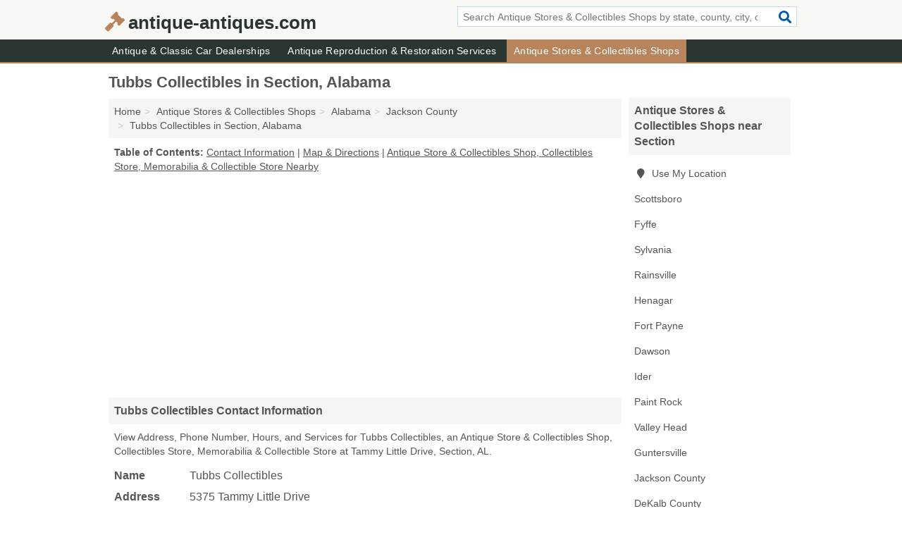

--- FILE ---
content_type: text/html; charset=utf-8
request_url: https://www.antique-antiques.com/tubbs-collectibles-in-section-al-35771-cdd/
body_size: 4749
content:
<!DOCTYPE html>
<html lang="en">
  <head>
    <meta charset="utf-8">
    <meta http-equiv="Content-Type" content="text/html; charset=UTF-8">
    <meta name="viewport" content="width=device-width, initial-scale=1">
    <title>Tubbs Collectibles (Antique Store & Collectibles Shop, Collectibles Store, Memorabilia & Collectible Store in Section, AL Address, Phone, Hours, and Services)</title>
    <link rel="canonical" href="https://www.antique-antiques.com/tubbs-collectibles-in-section-al-35771-cdd/">
    <meta property="og:type" content="website">
    <meta property="og:title" content="Tubbs Collectibles (Antique Store & Collectibles Shop, Collectibles Store, Memorabilia & Collectible Store in Section, AL Address, Phone, Hours, and Services)">
    <meta name="description" content="Looking for Tubbs Collectibles in Section, Alabama? Find Address, Phone Number, Hours, and Services for the Section, AL Antique Store & Collectibles Shop">
    <meta property="og:description" content="Looking for Tubbs Collectibles in Section, Alabama? Find Address, Phone Number, Hours, and Services for the Section, AL Antique Store & Collectibles Shop, Collectibles Store, Memorabilia & Collectible Store.">
    <meta property="og:url" content="https://www.antique-antiques.com/tubbs-collectibles-in-section-al-35771-cdd/">
    <link rel="preconnect" href="//pagead2.googlesyndication.com" crossorigin>
    <link rel="preconnect" href="//www.google-analytics.com" crossorigin>
    <link rel="preconnect" href="https://googleads.g.doubleclick.net" crossorigin>
    <meta name="robots" content="index,follow">
    <meta name="msvalidate.01" content="B56B00EF5C90137DC430BCD46060CC08">
    <link rel="stylesheet" href="/template/style.min.css?f03cca7c4018fe310d27cc5ee9a1cc755c7e1400">
<style>.fa-logo:before { content: "\f0e3"}</style>
    <script src="/template/ui.min?bc9dd65bfcc597ede4ef52a8d1a4807b08859dcd" defer></script>
    <!-- HTML5 shim and Respond.js for IE8 support of HTML5 elements and media queries -->
    <!--[if lt IE 9]>
      <script src="https://oss.maxcdn.com/html5shiv/3.7.3/html5shiv.min.js"></script>
      <script src="https://oss.maxcdn.com/respond/1.4.2/respond.min.js"></script>
    <![endif]-->
  </head>
  <body data-spy="scroll" data-target="#nav-scrollspy" data-offset="0" style="position:relative;" class="pt-listing">
<nav class="navbar navbar-fixed-top hide-on-scroll">
  <div class="container columns-2 sections-9">
    <div class="row">
      <div class="n-toggle collapsed weescreen" data-toggle="collapse" data-target="#navbar, #navbar-search" aria-expanded="false" aria-controls="navbar">
        <i class="fa fa-bars fa-2x"></i>
      </div>
            <div class="navbar-logo logo-text">
        <a href="/" title="antique-antiques.com"><i class="fa fa-logo fa-2x"></i><span>antique-antiques.com</span></a>
              <br class="sr-only">
      </div>
      <div class="col-sm-6 collapse n-search" id="navbar-search">
       <form action="/search/" method="get">
        <div class="input-container">
         <input name="q" placeholder="Search Antique Stores & Collectibles Shops by state, county, city, or ZIP Code" type="text">
         <button type="submit" class="fa fa-search"></button>
        </div>
       </form>
      </div>
    </div>
  </div>
  <div class="navbar-menu collapse navbar-collapse" id="navbar">
    <div class="container columns-2 sections-9">
      <div class="row">
               <ul class="nav navbar-nav">
          <li class=""><a class="" href="/antique-classic-car-dealerships/" title="Antique & Classic Car Dealerships Near Me">Antique & Classic Car Dealerships</a></li>
<li class=""><a class="" href="/antique-reproduction-restoration/" title="Antique Reproduction & Restoration Services Near Me">Antique Reproduction & Restoration Services</a></li>
<li class="active"><a class="" href="/antiques-collectibles-stores/" title="Antique Stores & Collectibles Shops Near Me">Antique Stores & Collectibles Shops</a></li>
        </ul>
             </div>
    </div>
  </div>
</nav>
<div class="container columns columns-2 sections-9">
  <div class="row">
    <div class="col-md-7">
      <h1>Tubbs Collectibles in Section, Alabama</h1>
<ol class="box-breadcrumbs breadcrumb" itemscope itemtype="https://schema.org/BreadcrumbList">
<li><a href="/" title="antique-antiques.com">Home</a></li><li itemprop="itemListElement" itemscope itemtype="https://schema.org/ListItem"><a href="/antiques-collectibles-stores/" itemprop="item" title="Antique Stores & Collectibles Shops Near Me"><span itemprop="name">Antique Stores & Collectibles Shops</span></a><meta itemprop="position" content="1"/></li><li itemprop="itemListElement" itemscope itemtype="https://schema.org/ListItem"><a href="/antiques-collectibles-stores-in-alabama/" itemprop="item" title="Antique Stores & Collectibles Shops in Alabama"><span itemprop="name">Alabama</span></a><meta itemprop="position" content="2"/></li><li itemprop="itemListElement" itemscope itemtype="https://schema.org/ListItem"><a href="/antiques-collectibles-stores-in-jackson-county-al/" itemprop="item" title="Antique Stores & Collectibles Shops in Jackson County, AL"><span itemprop="name">Jackson County</span></a><meta itemprop="position" content="3"/></li><li itemprop="itemListElement" itemscope itemtype="https://schema.org/ListItem"><a href="/tubbs-collectibles-in-section-al-35771-cdd/" itemprop="item" title="Tubbs Collectibles in Section, Alabama"><span itemprop="name">Tubbs Collectibles in Section, Alabama</span></a><meta itemprop="position" content="4"/></li>
</ol>              <p class="pad" id="toc">
    <strong class="title nobreaker">
      Table of Contents:
    </strong>
  <a href="#details" class="toc-item">Contact Information</a>
|  <a href="#geography" class="toc-item">Map & Directions</a>
|  <a href="#nearby" class="toc-item">Antique Store & Collectibles Shop, Collectibles Store, Memorabilia & Collectible Store Nearby</a>
  </p>
      <div class="advert advert-display xs s m">
        <ins class="adsbygoogle" data-ad-client="ca-pub-4723837653436501" data-ad-slot="4654369961" data-ad-format="auto" data-full-width-responsive="true"></ins>
      </div>
      <h2 class="h2 list-group-heading">Tubbs Collectibles Contact Information</h2>
<p class="pad">View Address, Phone Number, Hours, and Services for Tubbs Collectibles, an Antique Store & Collectibles Shop, Collectibles Store, Memorabilia & Collectible Store at Tammy Little Drive, Section, AL.</p>
      <script type="application/ld+json" id="listing">
{
  "@context": "https://schema.org",
  "@type": "LocalBusiness",
  "name": "Tubbs Collectibles",
  "description": "Tubbs Collectibles is an Antique Store & Collectibles Shop at 5375 Tammy Little Drive in Section, Alabama.",
  "image": "https://www.antique-antiques.com/template/i/logo",
  "address": {
    "@type": "PostalAddress",
    "streetAddress": "5375 Tammy Little Drive",
    "addressLocality": "Section",
    "addressRegion": "AL",
    "postalCode": "35771",
    "addressCountry": "US"
  },
  "geo": {
    "@type": "GeoCoordinates",
    "latitude": 34.58164,
    "longitude": -85.98494  },
  "telephone": "+12562288039"
}
</script>

      
<dl class="dl-horizontal LocalBusiness"  data-type="Antique Store & Collectibles Shop" data-id="5e863a5e5b47586c3ecb9cdd" data-lat="34.5816442" data-lng="-85.9849418" data-address-place-id="internal" data-geomode="address" id="details">
  <dt>Name</dt>
  <dd class="name">Tubbs Collectibles</dd>
  <dt>Address</dt>
  <dd class="address">
    <span class="streetAddress">5375 Tammy Little Drive</span><br>
    <span class="addressLocality">Section</span>,
    <span class="addressRegion">Alabama</span>,
    <span class="postalCode">35771</span>
  </dd>
      <dt>Phone</dt>
    <dd class="telephone"><a href="tel:+1-256-228-8039">256-228-8039</a></dd>
          <dt>Hours</dt>
    <dd class="hours"><span>Tue 10:00 am - 5:00 pm,</span> <span>Sat 8:30 am - 3:00 pm</span></dd>
          <dt>Services</dt>
<dd>Collectibles, Novelty Items</dd>

    </dl>

<p><a href="#toc">&#8648; Table of Contents</a></p>                  
      <div class="advert advert-display xs s m">
        <ins class="adsbygoogle" data-ad-client="ca-pub-4723837653436501" data-ad-slot="4654369961" data-ad-format="auto" data-full-width-responsive="true"></ins>
      </div>
      
                   <h2 class="h2 list-group-heading" id="geography">Map of Tubbs Collectibles in Section, Alabama</h2>
<p class="pad">
  View map of Tubbs Collectibles, and  <a class="nlc" href="https://www.google.com/maps/dir/?api=1&destination=5375+Tammy+Little+Drive%2C+Section%2C+Alabama%2C+35771" rel="noopener" target="_blank">get driving directions from your location</a>
  .</p>
<iframe id="map" class="single" data-src="https://www.google.com/maps/embed/v1/place?key=AIzaSyD-nDulb3AINicXq9Pv_vB936D5cVSfKFk&q=5375+Tammy+Little+Drive%2C+Section%2C+Alabama%2C+35771&zoom=16" frameborder="0" allowfullscreen></iframe>
<br class="sr-only">
<p><a href="#toc">&#8648; Table of Contents</a></p>            
            
      <div class="listings" id="nearby">
<h2 class="h2 list-group-heading">Antique Store & Collectibles Shop, Collectibles Store, Memorabilia & Collectible Store Nearby</h2>

<p class="condensed-listing">
 <span class="title">
   <a href="/jacksons-sports-cards-patches-consignment-in-scottsboro-al-35768-e27/" title="Jackson's Sports Cards @ Patches Consignment in Scottsboro, Alabama" class="name">Jackson's Sports Cards @ Patches Consignment</a>
  </span>
 <span class="subsidiary">
  <span class="city-state">
   1501 South Broad Street  </span>
  <span class="zipcode">
    <span>Scottsboro</span>, 
    <span>AL</span>
  </span>
 </span>
 <span class="subsidiary servicelist">Sports Cards</span>
</p>

<p class="condensed-listing">
 <span class="title">
   <a href="/la-de-das-in-scottsboro-al-35768-3da/" title="La-De-Da's in Scottsboro, Alabama" class="name">La-De-Da's</a>
  </span>
 <span class="subsidiary">
  <span class="city-state">
   207 South Market Street  </span>
  <span class="zipcode">
    <span>Scottsboro</span>, 
    <span>AL</span>
  </span>
 </span>
 <span class="subsidiary servicelist">Antiques, Gifts</span>
</p>

<p class="condensed-listing">
 <span class="title">
   <a href="/scottsboro-communications-in-scottsboro-al-35768-9f7/" title="Scottsboro Communications in Scottsboro, Alabama" class="name">Scottsboro Communications</a>
  </span>
 <span class="subsidiary">
  <span class="city-state">
   815 West Willow Street  </span>
  <span class="zipcode">
    <span>Scottsboro</span>, 
    <span>AL</span>
  </span>
 </span>
 <span class="subsidiary servicelist">Antiques</span>
</p>

<p class="condensed-listing">
 <span class="title">
   <a href="/2-blondes-with-junk-in-the-trunk-in-fyffe-al-35971-6e2/" title="2 Blondes With Junk In The Trunk in Fyffe, Alabama" class="name">2 Blondes With Junk In The Trunk</a>
  </span>
 <span class="subsidiary">
  <span class="city-state">
   1160 Maine Street  </span>
  <span class="zipcode">
    <span>Fyffe</span>, 
    <span>AL</span>
  </span>
 </span>
 <span class="subsidiary servicelist">Antiques, Home Furnishings</span>
</p>

<p class="condensed-listing">
 <span class="title">
   <a href="/sweet-magnolias-in-sylvania-al-35988-cba/" title="Sweet Magnolias in Sylvania, Alabama" class="name">Sweet Magnolias</a>
  </span>
 <span class="subsidiary">
  <span class="city-state">
   23671 Highway 75  </span>
  <span class="zipcode">
    <span>Sylvania</span>, 
    <span>AL</span>
  </span>
 </span>
 <span class="subsidiary servicelist">Antiques</span>
</p>

<p class="condensed-listing">
 <span class="title">
   <a href="/antique-trail-sale-in-rainsville-al-35986-cde/" title="Antique Trail Sale in Rainsville, Alabama" class="name">Antique Trail Sale</a>
  </span>
 <span class="subsidiary">
  <span class="city-state">
   PO Box 1134  </span>
  <span class="zipcode">
    <span>Rainsville</span>, 
    <span>AL</span>
  </span>
 </span>
 <span class="subsidiary servicelist">Antiques</span>
</p>

<p class="condensed-listing">
 <span class="title">
   <a href="/valley-head-antiques-in-henagar-al-35978-591/" title="Valley Head Antiques in Henagar, Alabama" class="name">Valley Head Antiques</a>
  </span>
 <span class="subsidiary">
  <span class="city-state">
   917 Gourge Road  </span>
  <span class="zipcode">
    <span>Henagar</span>, 
    <span>AL</span>
  </span>
 </span>
 <span class="subsidiary servicelist">Antiques</span>
</p>

<p class="condensed-listing">
 <span class="title">
   <a href="/big-mill-artisans-antiques-in-fort-payne-al-35967-ae2/" title="Big Mill Artisans & Antiques in Fort Payne, Alabama" class="name">Big Mill Artisans & Antiques</a>
  </span>
 <span class="subsidiary">
  <span class="city-state">
   151 8th Street Northeast  </span>
  <span class="zipcode">
    <span>Fort Payne</span>, 
    <span>AL</span>
  </span>
 </span>
 <span class="subsidiary servicelist">Antiques</span>
</p>

<p class="condensed-listing">
 <span class="title">
   <a href="/s-house-antiques-in-fort-payne-al-35967-2cf/" title="S House Antiques in Fort Payne, Alabama" class="name">S House Antiques</a>
  </span>
 <span class="subsidiary">
  <span class="city-state">
   112 Gault Avenue North  </span>
  <span class="zipcode">
    <span>Fort Payne</span>, 
    <span>AL</span>
  </span>
 </span>
 <span class="subsidiary servicelist">Antiques</span>
</p>

<p class="condensed-listing">
 <span class="title">
   <a href="/the-bufflo-nickle-in-fort-payne-al-35967-fa2/" title="The Bufflo Nickle in Fort Payne, Alabama" class="name">The Bufflo Nickle</a>
  </span>
 <span class="subsidiary">
  <span class="city-state">
   103 Glenn Boulevard Southwest  </span>
  <span class="zipcode">
    <span>Fort Payne</span>, 
    <span>AL</span>
  </span>
 </span>
 <span class="subsidiary servicelist">Coins</span>
</p>

<p class="condensed-listing">
 <span class="title">
   <a href="/the-cotton-gin-in-fort-payne-al-35967-1af/" title="The Cotton Gin in Fort Payne, Alabama" class="name">The Cotton Gin</a>
  </span>
 <span class="subsidiary">
  <span class="city-state">
   13122 Al Highway 176  </span>
  <span class="zipcode">
    <span>Fort Payne</span>, 
    <span>AL</span>
  </span>
 </span>
 <span class="subsidiary servicelist">Antiques</span>
</p>

<p class="condensed-listing">
 <span class="title">
   <a href="/whatever-sports-in-fort-payne-al-35968-449/" title="Whatever Sports in Fort Payne, Alabama" class="name">Whatever Sports</a>
  </span>
 <span class="subsidiary">
  <span class="city-state">
   2305 Terminal Drive Northwest  </span>
  <span class="zipcode">
    <span>Fort Payne</span>, 
    <span>AL</span>
  </span>
 </span>
 <span class="subsidiary servicelist">Collectibles</span>
</p>

</div>
      
            
            
            <div class="advert advert-display s m">
        <ins class="adsbygoogle" data-ad-client="ca-pub-4723837653436501" data-ad-slot="4654369961" data-ad-format="auto" data-full-width-responsive="true"></ins>
      </div>
            
            
            
    </div>
    <div class="col-md-2">
            <div class="list-group geo-major temp-geo-condensed">
  <h2 class="h3 list-group-heading">
  Antique Stores & Collectibles Shops near Section  </h2>
  <ul class="list-group-items">
  
      <li><a href="#" title="Antique Stores & Collectibles Shops Near Me" class="list-group-item geo-local">
    <span class="fa fa-visible fa-map-marker"></span>
    Use My Location
    </a></li>
    
    <li><a href="/antiques-collectibles-stores-in-scottsboro-al/" title="Antique Stores & Collectibles Shops in Scottsboro, AL" class="list-group-item ">
     Scottsboro    </a></li>
    <li><a href="/2-blondes-with-junk-in-the-trunk-in-fyffe-al-35971-6e2/" title="2 Blondes With Junk In The Trunk in Fyffe, Alabama" class="list-group-item ">
     Fyffe    </a></li>
    <li><a href="/sweet-magnolias-in-sylvania-al-35988-cba/" title="Sweet Magnolias in Sylvania, Alabama" class="list-group-item ">
     Sylvania    </a></li>
    <li><a href="/antique-trail-sale-in-rainsville-al-35986-cde/" title="Antique Trail Sale in Rainsville, Alabama" class="list-group-item ">
     Rainsville    </a></li>
    <li><a href="/valley-head-antiques-in-henagar-al-35978-591/" title="Valley Head Antiques in Henagar, Alabama" class="list-group-item ">
     Henagar    </a></li>
    <li><a href="/antiques-collectibles-stores-in-fort-payne-al/" title="Antique Stores & Collectibles Shops in Fort Payne, AL" class="list-group-item ">
     Fort Payne    </a></li>
    <li><a href="/carols-collectibles-and-gifts-in-dawson-al-35963-cd9/" title="Carol's Collectibles And Gifts in Dawson, Alabama" class="list-group-item ">
     Dawson    </a></li>
    <li><a href="/ider-antiques-more-in-ider-al-35981-de4/" title="Ider Antiques & More in Ider, Alabama" class="list-group-item ">
     Ider    </a></li>
    <li><a href="/cabin-fever-antiques-collectibles-in-paint-rock-al-35764-769/" title="Cabin Fever Antiques & Collectibles in Paint Rock, Alabama" class="list-group-item ">
     Paint Rock    </a></li>
    <li><a href="/antiques-collectibles-stores-in-valley-head-al/" title="Antique Stores & Collectibles Shops in Valley Head, AL" class="list-group-item ">
     Valley Head    </a></li>
    <li><a href="/antiques-collectibles-stores-in-guntersville-al/" title="Antique Stores & Collectibles Shops in Guntersville, AL" class="list-group-item ">
     Guntersville    </a></li>
   <li><a href="/antiques-collectibles-stores-in-jackson-county-al/" title="Antique Stores & Collectibles Shops in Jackson County, AL" class="list-group-item ">
    Jackson County   </a></li>
   <li><a href="/antiques-collectibles-stores-in-dekalb-county-al/" title="Antique Stores & Collectibles Shops in DeKalb County, AL" class="list-group-item ">
    DeKalb County   </a></li>
   <li><a href="/antiques-collectibles-stores-in-marshall-county-al/" title="Antique Stores & Collectibles Shops in Marshall County, AL" class="list-group-item ">
    Marshall County   </a></li>
   <li><a href="/antiques-collectibles-stores-in-dade-county-ga/" title="Antique Stores & Collectibles Shops in Dade County, GA" class="list-group-item ">
    Dade County   </a></li>
   <li><a href="/antiques-collectibles-stores-in-madison-county-al/" title="Antique Stores & Collectibles Shops in Madison County, AL" class="list-group-item ">
    Madison County   </a></li>
  
  </ul>
</div>
            <div class="advert advert-display xs s">
        <ins class="adsbygoogle" data-ad-client="ca-pub-4723837653436501" data-ad-slot="4654369961" data-ad-format="auto" data-full-width-responsive="true"></ins>
      </div>
      
    </div>
  </div>
</div>
<footer class="footer">
 <div class="container columns-2 sections-9">
  <div class="row">
   <div class="col-sm-8 copyright">
    <p>
          <a href="/about-us/">About Us</a><br class="sr-only">     <a href="/contact-us/">Contact Us</a><br class="sr-only">
          <a href="/privacy-policy/">Privacy Policy</a><br class="sr-only">
     <a href="/terms-and-conditions/">Terms and Conditions</a><br class="sr-only">
    </p>
    <p>
     Third party advertisements support hosting, listing verification, updates, and site maintenance. Information found on antique-antiques.com is strictly for informational purposes and does not construe advice or recommendation.     <br>&copy;&nbsp;2025 antique-antiques.com. All Rights Reserved.
    </p>
   </div>
   <div class="col-sm-4 logo">
          <a href="/" title="antique-antiques.com"><i class="fa fa-logo fa-2x"></i><span>antique-antiques.com</span></a>
       </div>
  </div>
 </div>
</footer>

<script>
if(ads = document.getElementsByClassName('adsbygoogle').length) {
  adsbygoogle = window.adsbygoogle || [];
  for(var i=0; i<ads; i++) adsbygoogle.push({});
}
</script>
<script data-ad-client="ca-pub-4723837653436501" async src="https://pagead2.googlesyndication.com/pagead/js/adsbygoogle.js"></script>
<script async src="https://www.googletagmanager.com/gtag/js?id=G-CH9WZ7RGXM"></script>
<script>
  window.dataLayer = window.dataLayer || [];
  function gtag(){dataLayer.push(arguments);}
  gtag('js', new Date());
  gtag('config', 'UA-122024174-3', {"dimension1":"listing","dimension2":"Listings","dimension3":"Antique Store & Collectibles Shop"});
  gtag('config', 'G-CH9WZ7RGXM', {"dimension1":"listing","dimension2":"Listings","dimension3":"Antique Store & Collectibles Shop"});
</script>

</body>
</html>

--- FILE ---
content_type: text/html; charset=utf-8
request_url: https://www.google.com/recaptcha/api2/aframe
body_size: 266
content:
<!DOCTYPE HTML><html><head><meta http-equiv="content-type" content="text/html; charset=UTF-8"></head><body><script nonce="sqtb22uq7mAGjFps-NJj2Q">/** Anti-fraud and anti-abuse applications only. See google.com/recaptcha */ try{var clients={'sodar':'https://pagead2.googlesyndication.com/pagead/sodar?'};window.addEventListener("message",function(a){try{if(a.source===window.parent){var b=JSON.parse(a.data);var c=clients[b['id']];if(c){var d=document.createElement('img');d.src=c+b['params']+'&rc='+(localStorage.getItem("rc::a")?sessionStorage.getItem("rc::b"):"");window.document.body.appendChild(d);sessionStorage.setItem("rc::e",parseInt(sessionStorage.getItem("rc::e")||0)+1);localStorage.setItem("rc::h",'1765894573000');}}}catch(b){}});window.parent.postMessage("_grecaptcha_ready", "*");}catch(b){}</script></body></html>